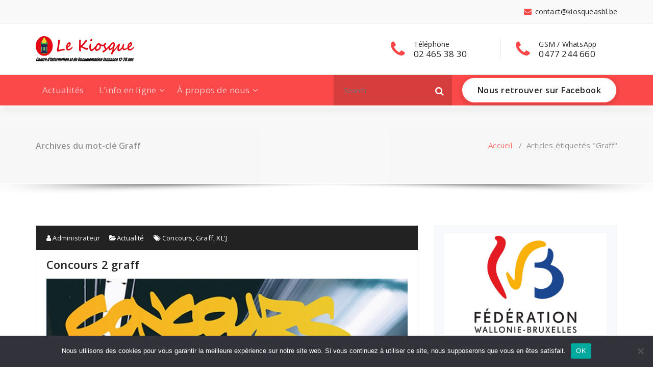

--- FILE ---
content_type: text/html; charset=UTF-8
request_url: http://kiosqueasbl.be/tag/graff/
body_size: 10438
content:
<!DOCTYPE html>
<html lang="fr-FR" id="html">
	<head>
	<meta charset="UTF-8">
	<meta name="viewport" content="width=device-width, initial-scale=1">
	<link rel="profile" href="https://gmpg.org/xfn/11">
	
	<title>Graff &#8211; Le Kiosque ASBL</title>
<meta name='robots' content='max-image-preview:large' />
	<style>img:is([sizes="auto" i], [sizes^="auto," i]) { contain-intrinsic-size: 3000px 1500px }</style>
	<link rel='dns-prefetch' href='//fonts.googleapis.com' />
<link rel="alternate" type="application/rss+xml" title="Le Kiosque ASBL &raquo; Flux" href="https://kiosqueasbl.be/feed/" />
<link rel="alternate" type="application/rss+xml" title="Le Kiosque ASBL &raquo; Flux des commentaires" href="https://kiosqueasbl.be/comments/feed/" />
<link rel="alternate" type="application/rss+xml" title="Le Kiosque ASBL &raquo; Flux de l’étiquette Graff" href="https://kiosqueasbl.be/tag/graff/feed/" />
<script type="text/javascript">
/* <![CDATA[ */
window._wpemojiSettings = {"baseUrl":"https:\/\/s.w.org\/images\/core\/emoji\/15.0.3\/72x72\/","ext":".png","svgUrl":"https:\/\/s.w.org\/images\/core\/emoji\/15.0.3\/svg\/","svgExt":".svg","source":{"concatemoji":"http:\/\/kiosqueasbl.be\/wp-includes\/js\/wp-emoji-release.min.js?ver=6.7.4"}};
/*! This file is auto-generated */
!function(i,n){var o,s,e;function c(e){try{var t={supportTests:e,timestamp:(new Date).valueOf()};sessionStorage.setItem(o,JSON.stringify(t))}catch(e){}}function p(e,t,n){e.clearRect(0,0,e.canvas.width,e.canvas.height),e.fillText(t,0,0);var t=new Uint32Array(e.getImageData(0,0,e.canvas.width,e.canvas.height).data),r=(e.clearRect(0,0,e.canvas.width,e.canvas.height),e.fillText(n,0,0),new Uint32Array(e.getImageData(0,0,e.canvas.width,e.canvas.height).data));return t.every(function(e,t){return e===r[t]})}function u(e,t,n){switch(t){case"flag":return n(e,"\ud83c\udff3\ufe0f\u200d\u26a7\ufe0f","\ud83c\udff3\ufe0f\u200b\u26a7\ufe0f")?!1:!n(e,"\ud83c\uddfa\ud83c\uddf3","\ud83c\uddfa\u200b\ud83c\uddf3")&&!n(e,"\ud83c\udff4\udb40\udc67\udb40\udc62\udb40\udc65\udb40\udc6e\udb40\udc67\udb40\udc7f","\ud83c\udff4\u200b\udb40\udc67\u200b\udb40\udc62\u200b\udb40\udc65\u200b\udb40\udc6e\u200b\udb40\udc67\u200b\udb40\udc7f");case"emoji":return!n(e,"\ud83d\udc26\u200d\u2b1b","\ud83d\udc26\u200b\u2b1b")}return!1}function f(e,t,n){var r="undefined"!=typeof WorkerGlobalScope&&self instanceof WorkerGlobalScope?new OffscreenCanvas(300,150):i.createElement("canvas"),a=r.getContext("2d",{willReadFrequently:!0}),o=(a.textBaseline="top",a.font="600 32px Arial",{});return e.forEach(function(e){o[e]=t(a,e,n)}),o}function t(e){var t=i.createElement("script");t.src=e,t.defer=!0,i.head.appendChild(t)}"undefined"!=typeof Promise&&(o="wpEmojiSettingsSupports",s=["flag","emoji"],n.supports={everything:!0,everythingExceptFlag:!0},e=new Promise(function(e){i.addEventListener("DOMContentLoaded",e,{once:!0})}),new Promise(function(t){var n=function(){try{var e=JSON.parse(sessionStorage.getItem(o));if("object"==typeof e&&"number"==typeof e.timestamp&&(new Date).valueOf()<e.timestamp+604800&&"object"==typeof e.supportTests)return e.supportTests}catch(e){}return null}();if(!n){if("undefined"!=typeof Worker&&"undefined"!=typeof OffscreenCanvas&&"undefined"!=typeof URL&&URL.createObjectURL&&"undefined"!=typeof Blob)try{var e="postMessage("+f.toString()+"("+[JSON.stringify(s),u.toString(),p.toString()].join(",")+"));",r=new Blob([e],{type:"text/javascript"}),a=new Worker(URL.createObjectURL(r),{name:"wpTestEmojiSupports"});return void(a.onmessage=function(e){c(n=e.data),a.terminate(),t(n)})}catch(e){}c(n=f(s,u,p))}t(n)}).then(function(e){for(var t in e)n.supports[t]=e[t],n.supports.everything=n.supports.everything&&n.supports[t],"flag"!==t&&(n.supports.everythingExceptFlag=n.supports.everythingExceptFlag&&n.supports[t]);n.supports.everythingExceptFlag=n.supports.everythingExceptFlag&&!n.supports.flag,n.DOMReady=!1,n.readyCallback=function(){n.DOMReady=!0}}).then(function(){return e}).then(function(){var e;n.supports.everything||(n.readyCallback(),(e=n.source||{}).concatemoji?t(e.concatemoji):e.wpemoji&&e.twemoji&&(t(e.twemoji),t(e.wpemoji)))}))}((window,document),window._wpemojiSettings);
/* ]]> */
</script>
<style id='wp-emoji-styles-inline-css' type='text/css'>

	img.wp-smiley, img.emoji {
		display: inline !important;
		border: none !important;
		box-shadow: none !important;
		height: 1em !important;
		width: 1em !important;
		margin: 0 0.07em !important;
		vertical-align: -0.1em !important;
		background: none !important;
		padding: 0 !important;
	}
</style>
<link rel='stylesheet' id='wp-block-library-css' href='http://kiosqueasbl.be/wp-includes/css/dist/block-library/style.min.css?ver=6.7.4' type='text/css' media='all' />
<style id='classic-theme-styles-inline-css' type='text/css'>
/*! This file is auto-generated */
.wp-block-button__link{color:#fff;background-color:#32373c;border-radius:9999px;box-shadow:none;text-decoration:none;padding:calc(.667em + 2px) calc(1.333em + 2px);font-size:1.125em}.wp-block-file__button{background:#32373c;color:#fff;text-decoration:none}
</style>
<style id='global-styles-inline-css' type='text/css'>
:root{--wp--preset--aspect-ratio--square: 1;--wp--preset--aspect-ratio--4-3: 4/3;--wp--preset--aspect-ratio--3-4: 3/4;--wp--preset--aspect-ratio--3-2: 3/2;--wp--preset--aspect-ratio--2-3: 2/3;--wp--preset--aspect-ratio--16-9: 16/9;--wp--preset--aspect-ratio--9-16: 9/16;--wp--preset--color--black: #000000;--wp--preset--color--cyan-bluish-gray: #abb8c3;--wp--preset--color--white: #ffffff;--wp--preset--color--pale-pink: #f78da7;--wp--preset--color--vivid-red: #cf2e2e;--wp--preset--color--luminous-vivid-orange: #ff6900;--wp--preset--color--luminous-vivid-amber: #fcb900;--wp--preset--color--light-green-cyan: #7bdcb5;--wp--preset--color--vivid-green-cyan: #00d084;--wp--preset--color--pale-cyan-blue: #8ed1fc;--wp--preset--color--vivid-cyan-blue: #0693e3;--wp--preset--color--vivid-purple: #9b51e0;--wp--preset--gradient--vivid-cyan-blue-to-vivid-purple: linear-gradient(135deg,rgba(6,147,227,1) 0%,rgb(155,81,224) 100%);--wp--preset--gradient--light-green-cyan-to-vivid-green-cyan: linear-gradient(135deg,rgb(122,220,180) 0%,rgb(0,208,130) 100%);--wp--preset--gradient--luminous-vivid-amber-to-luminous-vivid-orange: linear-gradient(135deg,rgba(252,185,0,1) 0%,rgba(255,105,0,1) 100%);--wp--preset--gradient--luminous-vivid-orange-to-vivid-red: linear-gradient(135deg,rgba(255,105,0,1) 0%,rgb(207,46,46) 100%);--wp--preset--gradient--very-light-gray-to-cyan-bluish-gray: linear-gradient(135deg,rgb(238,238,238) 0%,rgb(169,184,195) 100%);--wp--preset--gradient--cool-to-warm-spectrum: linear-gradient(135deg,rgb(74,234,220) 0%,rgb(151,120,209) 20%,rgb(207,42,186) 40%,rgb(238,44,130) 60%,rgb(251,105,98) 80%,rgb(254,248,76) 100%);--wp--preset--gradient--blush-light-purple: linear-gradient(135deg,rgb(255,206,236) 0%,rgb(152,150,240) 100%);--wp--preset--gradient--blush-bordeaux: linear-gradient(135deg,rgb(254,205,165) 0%,rgb(254,45,45) 50%,rgb(107,0,62) 100%);--wp--preset--gradient--luminous-dusk: linear-gradient(135deg,rgb(255,203,112) 0%,rgb(199,81,192) 50%,rgb(65,88,208) 100%);--wp--preset--gradient--pale-ocean: linear-gradient(135deg,rgb(255,245,203) 0%,rgb(182,227,212) 50%,rgb(51,167,181) 100%);--wp--preset--gradient--electric-grass: linear-gradient(135deg,rgb(202,248,128) 0%,rgb(113,206,126) 100%);--wp--preset--gradient--midnight: linear-gradient(135deg,rgb(2,3,129) 0%,rgb(40,116,252) 100%);--wp--preset--font-size--small: 13px;--wp--preset--font-size--medium: 20px;--wp--preset--font-size--large: 36px;--wp--preset--font-size--x-large: 42px;--wp--preset--spacing--20: 0.44rem;--wp--preset--spacing--30: 0.67rem;--wp--preset--spacing--40: 1rem;--wp--preset--spacing--50: 1.5rem;--wp--preset--spacing--60: 2.25rem;--wp--preset--spacing--70: 3.38rem;--wp--preset--spacing--80: 5.06rem;--wp--preset--shadow--natural: 6px 6px 9px rgba(0, 0, 0, 0.2);--wp--preset--shadow--deep: 12px 12px 50px rgba(0, 0, 0, 0.4);--wp--preset--shadow--sharp: 6px 6px 0px rgba(0, 0, 0, 0.2);--wp--preset--shadow--outlined: 6px 6px 0px -3px rgba(255, 255, 255, 1), 6px 6px rgba(0, 0, 0, 1);--wp--preset--shadow--crisp: 6px 6px 0px rgba(0, 0, 0, 1);}:where(.is-layout-flex){gap: 0.5em;}:where(.is-layout-grid){gap: 0.5em;}body .is-layout-flex{display: flex;}.is-layout-flex{flex-wrap: wrap;align-items: center;}.is-layout-flex > :is(*, div){margin: 0;}body .is-layout-grid{display: grid;}.is-layout-grid > :is(*, div){margin: 0;}:where(.wp-block-columns.is-layout-flex){gap: 2em;}:where(.wp-block-columns.is-layout-grid){gap: 2em;}:where(.wp-block-post-template.is-layout-flex){gap: 1.25em;}:where(.wp-block-post-template.is-layout-grid){gap: 1.25em;}.has-black-color{color: var(--wp--preset--color--black) !important;}.has-cyan-bluish-gray-color{color: var(--wp--preset--color--cyan-bluish-gray) !important;}.has-white-color{color: var(--wp--preset--color--white) !important;}.has-pale-pink-color{color: var(--wp--preset--color--pale-pink) !important;}.has-vivid-red-color{color: var(--wp--preset--color--vivid-red) !important;}.has-luminous-vivid-orange-color{color: var(--wp--preset--color--luminous-vivid-orange) !important;}.has-luminous-vivid-amber-color{color: var(--wp--preset--color--luminous-vivid-amber) !important;}.has-light-green-cyan-color{color: var(--wp--preset--color--light-green-cyan) !important;}.has-vivid-green-cyan-color{color: var(--wp--preset--color--vivid-green-cyan) !important;}.has-pale-cyan-blue-color{color: var(--wp--preset--color--pale-cyan-blue) !important;}.has-vivid-cyan-blue-color{color: var(--wp--preset--color--vivid-cyan-blue) !important;}.has-vivid-purple-color{color: var(--wp--preset--color--vivid-purple) !important;}.has-black-background-color{background-color: var(--wp--preset--color--black) !important;}.has-cyan-bluish-gray-background-color{background-color: var(--wp--preset--color--cyan-bluish-gray) !important;}.has-white-background-color{background-color: var(--wp--preset--color--white) !important;}.has-pale-pink-background-color{background-color: var(--wp--preset--color--pale-pink) !important;}.has-vivid-red-background-color{background-color: var(--wp--preset--color--vivid-red) !important;}.has-luminous-vivid-orange-background-color{background-color: var(--wp--preset--color--luminous-vivid-orange) !important;}.has-luminous-vivid-amber-background-color{background-color: var(--wp--preset--color--luminous-vivid-amber) !important;}.has-light-green-cyan-background-color{background-color: var(--wp--preset--color--light-green-cyan) !important;}.has-vivid-green-cyan-background-color{background-color: var(--wp--preset--color--vivid-green-cyan) !important;}.has-pale-cyan-blue-background-color{background-color: var(--wp--preset--color--pale-cyan-blue) !important;}.has-vivid-cyan-blue-background-color{background-color: var(--wp--preset--color--vivid-cyan-blue) !important;}.has-vivid-purple-background-color{background-color: var(--wp--preset--color--vivid-purple) !important;}.has-black-border-color{border-color: var(--wp--preset--color--black) !important;}.has-cyan-bluish-gray-border-color{border-color: var(--wp--preset--color--cyan-bluish-gray) !important;}.has-white-border-color{border-color: var(--wp--preset--color--white) !important;}.has-pale-pink-border-color{border-color: var(--wp--preset--color--pale-pink) !important;}.has-vivid-red-border-color{border-color: var(--wp--preset--color--vivid-red) !important;}.has-luminous-vivid-orange-border-color{border-color: var(--wp--preset--color--luminous-vivid-orange) !important;}.has-luminous-vivid-amber-border-color{border-color: var(--wp--preset--color--luminous-vivid-amber) !important;}.has-light-green-cyan-border-color{border-color: var(--wp--preset--color--light-green-cyan) !important;}.has-vivid-green-cyan-border-color{border-color: var(--wp--preset--color--vivid-green-cyan) !important;}.has-pale-cyan-blue-border-color{border-color: var(--wp--preset--color--pale-cyan-blue) !important;}.has-vivid-cyan-blue-border-color{border-color: var(--wp--preset--color--vivid-cyan-blue) !important;}.has-vivid-purple-border-color{border-color: var(--wp--preset--color--vivid-purple) !important;}.has-vivid-cyan-blue-to-vivid-purple-gradient-background{background: var(--wp--preset--gradient--vivid-cyan-blue-to-vivid-purple) !important;}.has-light-green-cyan-to-vivid-green-cyan-gradient-background{background: var(--wp--preset--gradient--light-green-cyan-to-vivid-green-cyan) !important;}.has-luminous-vivid-amber-to-luminous-vivid-orange-gradient-background{background: var(--wp--preset--gradient--luminous-vivid-amber-to-luminous-vivid-orange) !important;}.has-luminous-vivid-orange-to-vivid-red-gradient-background{background: var(--wp--preset--gradient--luminous-vivid-orange-to-vivid-red) !important;}.has-very-light-gray-to-cyan-bluish-gray-gradient-background{background: var(--wp--preset--gradient--very-light-gray-to-cyan-bluish-gray) !important;}.has-cool-to-warm-spectrum-gradient-background{background: var(--wp--preset--gradient--cool-to-warm-spectrum) !important;}.has-blush-light-purple-gradient-background{background: var(--wp--preset--gradient--blush-light-purple) !important;}.has-blush-bordeaux-gradient-background{background: var(--wp--preset--gradient--blush-bordeaux) !important;}.has-luminous-dusk-gradient-background{background: var(--wp--preset--gradient--luminous-dusk) !important;}.has-pale-ocean-gradient-background{background: var(--wp--preset--gradient--pale-ocean) !important;}.has-electric-grass-gradient-background{background: var(--wp--preset--gradient--electric-grass) !important;}.has-midnight-gradient-background{background: var(--wp--preset--gradient--midnight) !important;}.has-small-font-size{font-size: var(--wp--preset--font-size--small) !important;}.has-medium-font-size{font-size: var(--wp--preset--font-size--medium) !important;}.has-large-font-size{font-size: var(--wp--preset--font-size--large) !important;}.has-x-large-font-size{font-size: var(--wp--preset--font-size--x-large) !important;}
:where(.wp-block-post-template.is-layout-flex){gap: 1.25em;}:where(.wp-block-post-template.is-layout-grid){gap: 1.25em;}
:where(.wp-block-columns.is-layout-flex){gap: 2em;}:where(.wp-block-columns.is-layout-grid){gap: 2em;}
:root :where(.wp-block-pullquote){font-size: 1.5em;line-height: 1.6;}
</style>
<link rel='stylesheet' id='cookie-notice-front-css' href='http://kiosqueasbl.be/wp-content/plugins/cookie-notice/css/front.min.css?ver=2.5.4' type='text/css' media='all' />
<link rel='stylesheet' id='vscf-style-css' href='http://kiosqueasbl.be/wp-content/plugins/very-simple-contact-form/css/vscf-style.min.css?ver=6.7.4' type='text/css' media='all' />
<link rel='stylesheet' id='magzee-fonts-css' href='//fonts.googleapis.com/css?family=Open+Sans%3A300%2C400%2C600%2C700%2C800%7CRaleway%3A400%2C700&#038;subset=latin%2Clatin-ext' type='text/css' media='all' />
<link rel='stylesheet' id='specia-style-css' href='http://kiosqueasbl.be/wp-content/themes/magzee/style.css?ver=6.7.4' type='text/css' media='all' />
<style id='specia-style-inline-css' type='text/css'>
.bt-primary,a.bt-primary,button.bt-primary,.more-link,a.more-link, .wpcf7-submit,input.wpcf7-submit,div.tagcloud a,.widget .woocommerce-product-search input[type='search'],.widget .search-form input[type='search'],input[type='submit'],button[type='submit'],.woo-sidebar .woocommerce-mini-cart__buttons.buttons .button,footer .woocommerce-mini-cart__buttons.buttons .button,.woocommerce ul.products li.product .button, .woocommerce nav.woocommerce-pagination ul li a,.woocommerce nav.woocommerce-pagination ul li span,.top-scroll,.woocommerce-cart .wc-proceed-to-checkout a.checkout-button,.woocommerce table.cart td.actions .input-text,.woocommerce-page #content table.cart td.actions .input-text,.woocommerce-page table.cart td.actions .input-text,.wp-block-search .wp-block-search__input, .wp-block-loginout a, .woocommerce a.button, .woocommerce span.onsale {
					border-radius: 100px !important;
				}

</style>
<link rel='stylesheet' id='owl-carousel-css' href='http://kiosqueasbl.be/wp-content/themes/specia/css/owl.carousel.css?ver=6.7.4' type='text/css' media='all' />
<link rel='stylesheet' id='bootstrap-css' href='http://kiosqueasbl.be/wp-content/themes/specia/css/bootstrap.min.css?ver=6.7.4' type='text/css' media='all' />
<link rel='stylesheet' id='woo-css' href='http://kiosqueasbl.be/wp-content/themes/specia/css/woo.css?ver=6.7.4' type='text/css' media='all' />
<link rel='stylesheet' id='specia-form-css' href='http://kiosqueasbl.be/wp-content/themes/specia/css/form.css?ver=6.7.4' type='text/css' media='all' />
<link rel='stylesheet' id='specia-typography-css' href='http://kiosqueasbl.be/wp-content/themes/specia/css/typography.css?ver=6.7.4' type='text/css' media='all' />
<link rel='stylesheet' id='specia-widget-css' href='http://kiosqueasbl.be/wp-content/themes/specia/css/widget.css?ver=6.7.4' type='text/css' media='all' />
<link rel='stylesheet' id='specia-top-widget-css' href='http://kiosqueasbl.be/wp-content/themes/specia/css/top-widget.css?ver=6.7.4' type='text/css' media='all' />
<link rel='stylesheet' id='specia-text-animate-css' href='http://kiosqueasbl.be/wp-content/themes/specia/css/text-animate.css?ver=6.7.4' type='text/css' media='all' />
<link rel='stylesheet' id='animate-css' href='http://kiosqueasbl.be/wp-content/themes/specia/css/animate.min.css?ver=6.7.4' type='text/css' media='all' />
<link rel='stylesheet' id='specia-text-rotator-css' href='http://kiosqueasbl.be/wp-content/themes/specia/css/text-rotator.css?ver=6.7.4' type='text/css' media='all' />
<link rel='stylesheet' id='specia-menus-css' href='http://kiosqueasbl.be/wp-content/themes/specia/css/menus.css?ver=6.7.4' type='text/css' media='all' />
<link rel='stylesheet' id='font-awesome-css' href='http://kiosqueasbl.be/wp-content/themes/specia/css/fonts/font-awesome/css/font-awesome.min.css?ver=6.7.4' type='text/css' media='all' />
<link rel='stylesheet' id='specia-fonts-css' href='//fonts.googleapis.com/css?family=Open+Sans%3A300%2C400%2C600%2C700%2C800%7CRaleway%3A400%2C700&#038;subset=latin%2Clatin-ext' type='text/css' media='all' />
<link rel='stylesheet' id='msl-main-css' href='http://kiosqueasbl.be/wp-content/plugins/master-slider/public/assets/css/masterslider.main.css?ver=3.10.6' type='text/css' media='all' />
<link rel='stylesheet' id='msl-custom-css' href='http://kiosqueasbl.be/wp-content/uploads/master-slider/custom.css?ver=5' type='text/css' media='all' />
<link rel='stylesheet' id='specia-parent-style-css' href='http://kiosqueasbl.be/wp-content/themes/specia/style.css?ver=6.7.4' type='text/css' media='all' />
<link rel='stylesheet' id='magzee-style-css' href='http://kiosqueasbl.be/wp-content/themes/magzee/style.css?ver=6.7.4' type='text/css' media='all' />
<link rel='stylesheet' id='magzee-default-css' href='http://kiosqueasbl.be/wp-content/themes/magzee/css/colors/default.css?ver=6.7.4' type='text/css' media='all' />
<link rel='stylesheet' id='magzee-media-query-css' href='http://kiosqueasbl.be/wp-content/themes/specia/css/media-query.css?ver=6.7.4' type='text/css' media='all' />
<script type="text/javascript" id="cookie-notice-front-js-before">
/* <![CDATA[ */
var cnArgs = {"ajaxUrl":"https:\/\/kiosqueasbl.be\/wp-admin\/admin-ajax.php","nonce":"46be0710ab","hideEffect":"fade","position":"bottom","onScroll":false,"onScrollOffset":100,"onClick":false,"cookieName":"cookie_notice_accepted","cookieTime":2592000,"cookieTimeRejected":2592000,"globalCookie":false,"redirection":false,"cache":false,"revokeCookies":false,"revokeCookiesOpt":"automatic"};
/* ]]> */
</script>
<script type="text/javascript" src="http://kiosqueasbl.be/wp-content/plugins/cookie-notice/js/front.min.js?ver=2.5.4" id="cookie-notice-front-js"></script>
<script type="text/javascript" src="http://kiosqueasbl.be/wp-includes/js/jquery/jquery.min.js?ver=3.7.1" id="jquery-core-js"></script>
<script type="text/javascript" src="http://kiosqueasbl.be/wp-includes/js/jquery/jquery-migrate.min.js?ver=3.4.1" id="jquery-migrate-js"></script>
<script type="text/javascript" src="http://kiosqueasbl.be/wp-content/themes/specia/js/bootstrap.min.js?ver=6.7.4" id="bootstrap-js"></script>
<script type="text/javascript" src="http://kiosqueasbl.be/wp-content/themes/specia/js/owl.carousel.min.js?ver=6.7.4" id="owl-carousel-js"></script>
<script type="text/javascript" src="http://kiosqueasbl.be/wp-content/themes/specia/js/jquery.simple-text-rotator.min.js?ver=6.7.4" id="jquery-text-rotator-js"></script>
<script type="text/javascript" src="http://kiosqueasbl.be/wp-content/themes/specia/js/wow.min.js?ver=6.7.4" id="wow-min-js"></script>
<script type="text/javascript" src="http://kiosqueasbl.be/wp-content/themes/specia/js/component.min.js?ver=6.7.4" id="specia-service-component-js"></script>
<script type="text/javascript" src="http://kiosqueasbl.be/wp-content/themes/specia/js/modernizr.custom.min.js?ver=6.7.4" id="specia-service-modernizr-custom-js"></script>
<script type="text/javascript" src="http://kiosqueasbl.be/wp-content/themes/specia/js/custom.js?ver=6.7.4" id="specia-custom-js-js"></script>
<link rel="https://api.w.org/" href="https://kiosqueasbl.be/wp-json/" /><link rel="alternate" title="JSON" type="application/json" href="https://kiosqueasbl.be/wp-json/wp/v2/tags/13" /><link rel="EditURI" type="application/rsd+xml" title="RSD" href="https://kiosqueasbl.be/xmlrpc.php?rsd" />
<meta name="generator" content="WordPress 6.7.4" />
<script>var ms_grabbing_curosr = 'http://kiosqueasbl.be/wp-content/plugins/master-slider/public/assets/css/common/grabbing.cur', ms_grab_curosr = 'http://kiosqueasbl.be/wp-content/plugins/master-slider/public/assets/css/common/grab.cur';</script>
<meta name="generator" content="MasterSlider 3.10.6 - Responsive Touch Image Slider | avt.li/msf" />
<!-- Analytics by WP Statistics v14.11.4 - https://wp-statistics.com -->
<link rel="icon" href="https://kiosqueasbl.be/wp-content/uploads/2019/01/logo_k.png" sizes="32x32" />
<link rel="icon" href="https://kiosqueasbl.be/wp-content/uploads/2019/01/logo_k.png" sizes="192x192" />
<link rel="apple-touch-icon" href="https://kiosqueasbl.be/wp-content/uploads/2019/01/logo_k.png" />
<meta name="msapplication-TileImage" content="https://kiosqueasbl.be/wp-content/uploads/2019/01/logo_k.png" />
</head>

<body class="archive tag tag-graff tag-13 wp-custom-logo cookies-not-set _masterslider _ms_version_3.10.6">
<div id="page" class="site">
<a class="skip-link screen-reader-text" href="#content">Aller au contenu</a>



<!-- Header -->
<header id="header-section" class="header nav-magzee" role="banner">
		<div id="unique-header" class="header-top-info d-lg-block d-none wow fadeInDown">
		<div class="header-widget">
			<div class="container">
				<div class="row">
					<div class="col-lg-6 col-12">
						<div id="header-top-left" class="text-lg-left text-center">
			                <!-- Start Social Media Icons -->
																						<aside id="social_widget" class="widget widget_social_widget">
									<ul>
																				
																				
																				
																				
																				
																				
																				
																				
																				
																				
																				
																			</ul>
								</aside>
														<!-- /End Social Media Icons-->
			            </div>
			        </div>
			        <div class="col-lg-6 col-12">
						<div id="header-top-right" class="text-lg-right text-center">
																						<!-- Start Contact Info -->
								 
									<div class="widget widget_info">
										<a href="mailto:contact@kiosqueasbl.be">
											<i class="fa fa-envelope"></i>
											<span>contact@kiosqueasbl.be</span>
										</a>
									</div>
																
																<!-- /End Contact Info -->
													</div>
					</div>
			    </div>
			</div>
	    </div>
	</div>
	
<!-- Header Widget Info -->
    <div class="header-widget-info d-lg-block d-none">
        <div class="container">
            <div class="row">
                <div class="col-md-12">
                    <div class="header-wrapper">
                        <div class="brand-logo">
                            <div class="logo">
                            	<a href="https://kiosqueasbl.be/" class="custom-logo-link" rel="home"><img width="6000" height="1300" src="https://kiosqueasbl.be/wp-content/uploads/2019/04/logo_kiosque_texte_slogan.png" class="custom-logo navbar-brand" alt="Le Kiosque ASBL" decoding="async" fetchpriority="high" srcset="https://kiosqueasbl.be/wp-content/uploads/2019/04/logo_kiosque_texte_slogan.png 6000w, https://kiosqueasbl.be/wp-content/uploads/2019/04/logo_kiosque_texte_slogan-300x65.png 300w, https://kiosqueasbl.be/wp-content/uploads/2019/04/logo_kiosque_texte_slogan-768x166.png 768w, https://kiosqueasbl.be/wp-content/uploads/2019/04/logo_kiosque_texte_slogan-1024x222.png 1024w" sizes="(max-width: 6000px) 100vw, 6000px" /></a>                            </div>
                        </div>
						                        <div class="header-right">
                            <div class="header-info">
							    <div class="header-carousel">
																			<div class="widget widget_contact widget_first">
											<div class="contact-area">
																									<div class="contact-icon"><i class="fa fa-phone"></i></div>
																								
																									<a href="" class="contact-info">
														<span class="text">Téléphone</span>
														<span class="title">02 465 38 30</span>
													</a>
													
											</div>
										</div>
																       
								   										<div class="widget widget_contact widget_second">
											<div class="contact-area">
																									<div class="contact-icon"><i class="fa fa-phone"></i></div>
																								
																									<a href="" class="contact-info">
														<span class="text">GSM / WhatsApp</span>
														<span class="title">0477 244 660</span>
													</a>
													
											</div>
										</div>
																		
							         							    </div>
                            </div>
                        </div>
						                    </div>
                </div>
            </div>
        </div>
    </div>

    <div class="navigator-wrapper">
		<!-- Mobile Toggle -->
	    <div class="theme-mobile-nav d-lg-none d-block sticky-nav">
	        <div class="container">
	            <div class="row">
	                <div class="col-md-12">
	                    <div class="theme-mobile-menu">
	                        <div class="headtop-mobi">
	                            <div class="headtop-shift">
	                                <a href="javascript:void(0);" class="header-sidebar-toggle open-toggle"><span></span></a>
	                                <a href="javascript:void(0);" class="header-sidebar-toggle close-button"><span></span></a>
	                                <div id="mob-h-top" class="mobi-head-top animated"></div>
	                            </div>
	                        </div>
	                        <div class="mobile-logo">
                             	<a href="https://kiosqueasbl.be/" class="custom-logo-link" rel="home"><img width="6000" height="1300" src="https://kiosqueasbl.be/wp-content/uploads/2019/04/logo_kiosque_texte_slogan.png" class="custom-logo navbar-brand" alt="Le Kiosque ASBL" decoding="async" srcset="https://kiosqueasbl.be/wp-content/uploads/2019/04/logo_kiosque_texte_slogan.png 6000w, https://kiosqueasbl.be/wp-content/uploads/2019/04/logo_kiosque_texte_slogan-300x65.png 300w, https://kiosqueasbl.be/wp-content/uploads/2019/04/logo_kiosque_texte_slogan-768x166.png 768w, https://kiosqueasbl.be/wp-content/uploads/2019/04/logo_kiosque_texte_slogan-1024x222.png 1024w" sizes="(max-width: 6000px) 100vw, 6000px" /></a>	                        </div>
	                        <div class="menu-toggle-wrap">
	                            <div class="hamburger-menu">
	                                <a href="javascript:void(0);" class="menu-toggle">
	                                    <div class="top-bun"></div>
	                                    <div class="meat"></div>
	                                    <div class="bottom-bun"></div>
	                                </a>
	                            </div>
	                        </div>
	                        <div id="mobile-m" class="mobile-menu">
	                            <div class="mobile-menu-shift">
	                                <a href="javascript:void(0);" class="close-style close-menu"></a>
	                            </div>
	                        </div>
	                    </div>
	                </div>
	            </div>
	        </div>
	    </div>
	    <!-- / -->
	    <!-- Top Menu -->
        <div class="xl-nav-area d-none d-lg-block">
            <div class="navigation sticky-nav">
                <div class="container">
                    <div class="row">
                        <div class="col-md-12">
                            <div class="theme-menu">
                                <nav class="menubar">
                                    <ul id="menu-menu-principal" class="menu-wrap"><li id="menu-item-318" class="menu-item menu-item-type-custom menu-item-object-custom menu-item-318"><a href="http://kiosqueasbl.be/">Actualités</a></li>
<li id="menu-item-381" class="menu-item menu-item-type-post_type menu-item-object-page menu-item-has-children menu-item-381 dropdown"><a href="https://kiosqueasbl.be/linfo-en-ligne/">L’info en ligne</a><span class="mobi_drop d-lg-none"><a href="#" class="fa fa-plus"></a></span>
<ul class="dropdown-menu">
	<li id="menu-item-287" class="menu-item menu-item-type-post_type menu-item-object-page menu-item-287"><a href="https://kiosqueasbl.be/activites-loisirs/">Activités &#038; loisirs</a></li>
	<li id="menu-item-1238" class="menu-item menu-item-type-post_type menu-item-object-page menu-item-1238"><a href="https://kiosqueasbl.be/droits-sociaux/">Droits sociaux</a></li>
	<li id="menu-item-961" class="menu-item menu-item-type-post_type menu-item-object-page menu-item-961"><a href="https://kiosqueasbl.be/emploi-jobs-etudiants/">Emploi &#038; Jobs étudiants</a></li>
	<li id="menu-item-962" class="menu-item menu-item-type-post_type menu-item-object-page menu-item-962"><a href="https://kiosqueasbl.be/enseignement-formations/">Enseignement &#038; Formations</a></li>
	<li id="menu-item-281" class="menu-item menu-item-type-post_type menu-item-object-page menu-item-281"><a href="https://kiosqueasbl.be/environnement/">Environnement</a></li>
	<li id="menu-item-806" class="menu-item menu-item-type-post_type menu-item-object-page menu-item-806"><a href="https://kiosqueasbl.be/logement/">Logement</a></li>
	<li id="menu-item-282" class="menu-item menu-item-type-post_type menu-item-object-page menu-item-282"><a href="https://kiosqueasbl.be/vie-affective-et-sexuelle-sante/">Vie affective et sexuelle, santé</a></li>
</ul>
</li>
<li id="menu-item-384" class="menu-item menu-item-type-post_type menu-item-object-page menu-item-has-children menu-item-384 dropdown"><a href="https://kiosqueasbl.be/a-propos-de-nous/">À propos de nous</a><span class="mobi_drop d-lg-none"><a href="#" class="fa fa-plus"></a></span>
<ul class="dropdown-menu">
	<li id="menu-item-265" class="menu-item menu-item-type-post_type menu-item-object-page menu-item-265"><a href="https://kiosqueasbl.be/lekiosque/">Le Kiosque</a></li>
	<li id="menu-item-79" class="menu-item menu-item-type-post_type menu-item-object-page menu-item-79"><a href="https://kiosqueasbl.be/services-specialises/">Services spécialisés</a></li>
	<li id="menu-item-80" class="menu-item menu-item-type-post_type menu-item-object-page menu-item-80"><a href="https://kiosqueasbl.be/horaires/">Horaires</a></li>
	<li id="menu-item-81" class="menu-item menu-item-type-post_type menu-item-object-page menu-item-81"><a href="https://kiosqueasbl.be/plan/">Plan d’accès</a></li>
</ul>
</li>
</ul>                        
                                </nav>
                                <div class="menu-right">
                                    <ul class="wrap-right">
                                        <li class="search-button">
                                            <form method="get" id="searchform" class="search-form search-default search-bg" action="https://kiosqueasbl.be/">
                                                <div>
                                                    <span class="screen-reader-text">Search for:</span>
                                                    <input type="search" class="search-field header-search-field" placeholder="Search" value="" name="s" id="s" />
                                                    <button role="button" type="submit" class="search-submit" aria-label="Search">
                                                        <i class="fa fa-search" aria-hidden="true"></i>
                                                    </button>
                                                </div>
                                            </form>
                                        </li>
										                                        <li class="menu-item header_btn">
                                            <a href="https://www.facebook.com/kiosqueasbl/"  class="bt-primary bt-effect-1">Nous retrouver sur Facebook</a>
                                        </li>
                                                                            </ul>                            
                                </div>
                            </div>
                        </div>
                    </div>
                </div>
            </div>
        </div>
        <!-- / -->
				
		
</header>

<section class="breadcrumb shadow-one">
    <div class="background-overlay">
        <div class="container">
            <div class="row padding-top-40 padding-bottom-40">
                <div class="col-md-6 col-xs-12 col-sm-6">
                     <h2>
						Archives du mot-clé Graff					</h2>
                </div>

                <div class="col-md-6 col-xs-12 col-sm-6 breadcrumb-position">
					<ul class="page-breadcrumb">
						<li><a href="https://kiosqueasbl.be">Accueil</a> &nbsp &#47; &nbsp<li class="active">Articles étiquetés "Graff"</li></li>                    </ul>
                </div>
            </div>
        </div>
    </div>
</section>

<div class="clearfix"></div>
<div id="content" class="site-content" role="main">
<!-- Blog & Sidebar Section -->
<section class="page-wrapper">
	<div class="container">
		<div class="row padding-top-60 padding-bottom-60">
			
			<!--Blog Detail-->
			<div class="col-md-8" >
					
										
												
							<article id="post-323" class="post-323 post type-post status-publish format-standard hentry category-actualite tag-concours tag-graff tag-xlj">
        <a  href="https://kiosqueasbl.be/concours-2-graff/" class="post-thumbnail" ></a>
	
    <footer class="entry-footer">
        <span class="byline">
            <span class="author vcard">
				<a class="url fn n" href="https://kiosqueasbl.be/author/caekimfrpjjli7d2hsnq/"><i class="fa fa-user"></i>  Administrateur</a>
            </span>
        </span>

                <span class="cat-links">
            <a href="https://kiosqueasbl.be/concours-2-graff/"><i class="fa fa-folder-open"></i><a href="https://kiosqueasbl.be/category/actualite/" rel="category tag">Actualité</a></a>
        </span>
        
                <span class="tags-links">
            <a href="https://kiosqueasbl.be/concours-2-graff/"><i class="fa fa-tags"></i> <a href="https://kiosqueasbl.be/tag/concours/" rel="tag">Concours</a>, <a href="https://kiosqueasbl.be/tag/graff/" rel="tag">Graff</a>, <a href="https://kiosqueasbl.be/tag/xlj/" rel="tag">XL'J</a></a>
        </span>
        
    </footer><!-- .entry-footer -->

    <header class="entry-header">
        <h2 class="entry-title"><a href="https://kiosqueasbl.be/concours-2-graff/" rel="bookmark">Concours 2 graff</a></h2> 
    </header><!-- .entry-header -->

    <div class="entry-content">
       
<div class="wp-block-image"><figure class="aligncenter"><img decoding="async" width="800" height="450" src="https://kiosqueasbl.be/wp-content/uploads/2019/03/19.03.18_actu_concours_graff.jpg" alt="" class="wp-image-324" srcset="https://kiosqueasbl.be/wp-content/uploads/2019/03/19.03.18_actu_concours_graff.jpg 800w, https://kiosqueasbl.be/wp-content/uploads/2019/03/19.03.18_actu_concours_graff-300x169.jpg 300w, https://kiosqueasbl.be/wp-content/uploads/2019/03/19.03.18_actu_concours_graff-768x432.jpg 768w" sizes="(max-width: 800px) 100vw, 800px" /></figure></div>



<p>XL&rsquo;J (La maison des jeunes d&rsquo;Ixelles) et les jeunes de l&rsquo;atelier graff avancé organisent, dans le cadre du concours Place aux jeunes Talents 2019, un concours de graff ouvert aux jeunes de 12 à 26 ans habitant en fédération Wallonie-Bruxelles.</p>



<p><a href="https://xlj.be/">Explications et contact sur le site de XL&rsquo;J.</a></p>
    </div><!-- .entry-content -->

</article>
					
												
						<div class="paginations">
												</div>
						
								
			</div>
			<!--/End of Blog Detail-->

			
				<div class="col-md-4">
	<div class="sidebar" role="complementary">
		<aside id="master-slider-main-widget-6" class="widget">
		<!-- MasterSlider -->
		<div id="P_MS696eab0a1a294" class="master-slider-parent msl ms-parent-id-1" style="max-width:800px;">

			
			<!-- MasterSlider Main -->
			<div id="MS696eab0a1a294" class="master-slider ms-skin-default" >
				 				 
				<div  class="ms-slide" data-delay="3" data-fill-mode="fill"  >
					<img src="http://kiosqueasbl.be/wp-content/plugins/master-slider/public/assets/css/blank.gif" alt="" title="" data-src="http://kiosqueasbl.be/wp-content/uploads/2020/12/1.jpg" />


	<div class="ms-thumb" ><div class="ms-tab-context"><div class=&quot;ms-tab-context&quot;></div></div>
</div>
				</div>
				<div  class="ms-slide" data-delay="3" data-fill-mode="fit"  >
					<img src="http://kiosqueasbl.be/wp-content/plugins/master-slider/public/assets/css/blank.gif" alt="" title="" data-src="http://kiosqueasbl.be/wp-content/uploads/2020/12/2.jpg" />


	<div class="ms-thumb" ><div class="ms-tab-context"><div class=&quot;ms-tab-context&quot;></div></div>
</div>
				</div>
				<div  class="ms-slide" data-delay="3" data-fill-mode="fit"  >
					<img src="http://kiosqueasbl.be/wp-content/plugins/master-slider/public/assets/css/blank.gif" alt="" title="" data-src="http://kiosqueasbl.be/wp-content/uploads/2020/12/3.jpg" />


	<div class="ms-thumb" ><div class="ms-tab-context"><div class=&quot;ms-tab-context&quot;></div></div>
</div>
				</div>
				<div  class="ms-slide" data-delay="3" data-fill-mode="fit"  >
					<img src="http://kiosqueasbl.be/wp-content/plugins/master-slider/public/assets/css/blank.gif" alt="" title="" data-src="http://kiosqueasbl.be/wp-content/uploads/2020/12/4.jpg" />


	<div class="ms-thumb" ><div class="ms-tab-context"><div class=&quot;ms-tab-context&quot;></div></div>
</div>
				</div>
				<div  class="ms-slide" data-delay="3" data-fill-mode="fit"  >
					<img src="http://kiosqueasbl.be/wp-content/plugins/master-slider/public/assets/css/blank.gif" alt="" title="" data-src="http://kiosqueasbl.be/wp-content/uploads/2020/12/5.jpg" />


	<div class="ms-thumb" ><div class="ms-tab-context"><div class=&quot;ms-tab-context&quot;></div></div>
</div>
				</div>
				<div  class="ms-slide" data-delay="3" data-fill-mode="fill"  >
					<img src="http://kiosqueasbl.be/wp-content/plugins/master-slider/public/assets/css/blank.gif" alt="" title="" data-src="http://kiosqueasbl.be/wp-content/uploads/2020/12/6.jpg" />


	<div class="ms-thumb" ><div class="ms-tab-context"><div class=&quot;ms-tab-context&quot;></div></div>
</div>
				</div>
				<div  class="ms-slide" data-delay="3" data-fill-mode="fill"  >
					<img src="http://kiosqueasbl.be/wp-content/plugins/master-slider/public/assets/css/blank.gif" alt="" title="" data-src="http://kiosqueasbl.be/wp-content/uploads/2020/12/7.jpg" />


	<div class="ms-thumb" ><div class="ms-tab-context"><div class=&quot;ms-tab-context&quot;></div></div>
</div>
				</div>

			</div>
			<!-- END MasterSlider Main -->

			 
		</div>
		<!-- END MasterSlider -->

		<script>
		(function ( $ ) {
			"use strict";

			$(function () {
				var masterslider_a294 = new MasterSlider();

				// slider controls
				masterslider_a294.control('bullets'    ,{ autohide:true, overVideo:true, dir:'h', align:'bottom' , margin:10  });

				// slider setup
				masterslider_a294.setup("MS696eab0a1a294", {
						width           : 200,
						height          : 200,
						minHeight       : 0,
						space           : 0,
						start           : 1,
						grabCursor      : false,
						swipe           : true,
						mouse           : false,
						layout          : "boxed",
						wheel           : false,
						autoplay        : true,
						instantStartLayers:false,
						loop            : false,
						shuffle         : false,
						preload         : 0,
						heightLimit     : true,
						autoHeight      : false,
						smoothHeight    : true,
						endPause        : false,
						overPause       : false,
						fillMode        : "fill",
						centerControls  : true,
						startOnAppear   : false,
						layersMode      : "center",
						hideLayers      : false,
						fullscreenMargin: 0,
						speed           : 20,
						dir             : "h",
						parallaxMode    : 'swipe',
						view            : "fade"
				});

				
				window.masterslider_instances = window.masterslider_instances || [];
				window.masterslider_instances.push( masterslider_a294 );
			 });

		})(jQuery);
		</script>

</aside><aside id="vscf_widget-3" class="widget"><h3 class="widget-title">Nous contacter</h3><div class="title-border"></div><div class="vscf-widget-text"><p>Pour nous contacter par courriel utilisez le formulaire ci-dessous ou écrivez-nous à contact@kiosqueasbl.be</p></div>
<form name="vscf_323" id="vscf" class="vscf-widget" method="post">

	<div class="form-group vscf-name-group">
		<label for="vscf_name" class="vscf-label">Nom </label>
		<input type="text" name="vscf_name_323" id="vscf_name"  class="form-control" placeholder="" value="" maxlength="100" aria-required="true" />
		
	</div>
	<div class="form-group vscf-email-group">
		<label for="vscf_email" class="vscf-label">E-mail </label>
		<input type="email" name="vscf_email_323" id="vscf_email"  class="form-control" placeholder="" value="" maxlength="100" aria-required="true" />
		
	</div>
	
		<div class="form-group vscf-subject-group">
			<label for="vscf_subject" class="vscf-label">Sujet </label>
			<input type="text" name="vscf_subject_323" id="vscf_subject"  class="form-control" placeholder="" value="" maxlength="100" aria-required="true" />
			
		</div>
	
	
		<div class="form-group vscf-sum-group">
			<label for="vscf_sum" class="vscf-label">3 + 7 =</label>
			<input type="text" name="vscf_sum_323" id="vscf_sum"  class="form-control" placeholder="" value="" maxlength="100" aria-required="true" />
			
		</div>
	
	<div class="form-group vscf-hide">
		<label for="vscf_first_random">Please ignore this field</label>
		<input type="text" name="vscf_first_random_323" id="vscf_first_random" class="form-control" tabindex="-1" value="" maxlength="100" />
	</div>
	<div class="form-group vscf-hide">
		<label for="vscf_second_random">Please ignore this field</label>
		<input type="text" name="vscf_second_random_323" id="vscf_second_random" class="form-control" tabindex="-1" value="" maxlength="100" />
	</div>
	<div class="form-group vscf-message-group">
		<label for="vscf_message" class="vscf-label">Message </label>
		<textarea name="vscf_message_323" id="vscf_message" rows="10"  class="form-control" placeholder="" maxlength="10000" aria-required="true"></textarea>
		
	</div>
	<div class="form-group vscf-display-none">
		<input type="hidden" name="vscf_time_323" id="vscf_time" class="form-control" value="1768860426" />
	</div>
	
		<div class="form-group vscf-privacy-group">
			<input type="hidden" name="vscf_privacy_323" id="vscf_privacy_hidden" value="no" />
			<input type="checkbox" name="vscf_privacy_323" id="vscf_privacy" class="custom-control-input" value="yes"  />
			<label for="vscf_privacy">J’accepte que ce site web collecte mes données personnelles via ce formulaire.</label>
			
		</div>
	
	<div class="form-group vscf-display-none">
		<input type="hidden" id="vscf_widget_nonce" name="vscf_widget_nonce" value="c394b35ccb" /><input type="hidden" name="_wp_http_referer" value="/tag/graff/" />
	</div>
	<div class="form-group vscf-submit-group">
		<button type="submit" name="vscf_widget_send_323" id="vscf_widget_send" class="btn btn-primary">Envoyer</button>
	</div>
	

</form></aside>	</div><!-- #secondary -->
</div>
		
		</div>	
	</div>
</section>
<!-- End of Blog & Sidebar Section -->
 
<div class="clearfix"></div>


<!--======================================
    Footer Section
========================================-->

<div class="clearfix"></div>

<!--======================================
    Footer Copyright
========================================-->
	<section id="specia-footer" class="footer-copyright">
		<div class="container">
			<div class="row padding-top-20 padding-bottom-10 ">
				<div class="col-md-6 text-left">
																<p class="copyright">
						© 2021 Le Kiosque ASBL						</p>
									</div>

				<div class="col-md-6">
										
									</div>
			</div>
		</div>
	</section>
<!--======================================
    Top Scroller
========================================-->
<a href="#" class="top-scroll"><i class="fa fa-hand-o-up"></i></a> 
</div>
</div>
<script type="text/javascript" src="http://kiosqueasbl.be/wp-content/plugins/very-simple-contact-form/js/vscf-reset.js?ver=6.7.4" id="vscf-reset-script-js"></script>
<script type="text/javascript" src="http://kiosqueasbl.be/wp-content/themes/specia/js/theme.js?ver=6.7.4" id="specia-theme-js-js"></script>
<script type="text/javascript" src="http://kiosqueasbl.be/wp-content/themes/specia/js/skip-link-focus-fix.js?ver=20151215" id="skip-link-focus-fix-js"></script>
<script type="text/javascript" src="http://kiosqueasbl.be/wp-content/plugins/master-slider/public/assets/js/jquery.easing.min.js?ver=3.10.6" id="jquery-easing-js"></script>
<script type="text/javascript" src="http://kiosqueasbl.be/wp-content/plugins/master-slider/public/assets/js/masterslider.min.js?ver=3.10.6" id="masterslider-core-js"></script>

		<!-- Cookie Notice plugin v2.5.4 by Hu-manity.co https://hu-manity.co/ -->
		<div id="cookie-notice" role="dialog" class="cookie-notice-hidden cookie-revoke-hidden cn-position-bottom" aria-label="Cookie Notice" style="background-color: rgba(50,50,58,1);"><div class="cookie-notice-container" style="color: #fff"><span id="cn-notice-text" class="cn-text-container">Nous utilisons des cookies pour vous garantir la meilleure expérience sur notre site web. Si vous continuez à utiliser ce site, nous supposerons que vous en êtes satisfait.</span><span id="cn-notice-buttons" class="cn-buttons-container"><a href="#" id="cn-accept-cookie" data-cookie-set="accept" class="cn-set-cookie cn-button" aria-label="OK" style="background-color: #00a99d">OK</a></span><span id="cn-close-notice" data-cookie-set="accept" class="cn-close-icon" title="Non"></span></div>
			
		</div>
		<!-- / Cookie Notice plugin --></body>
</html>
